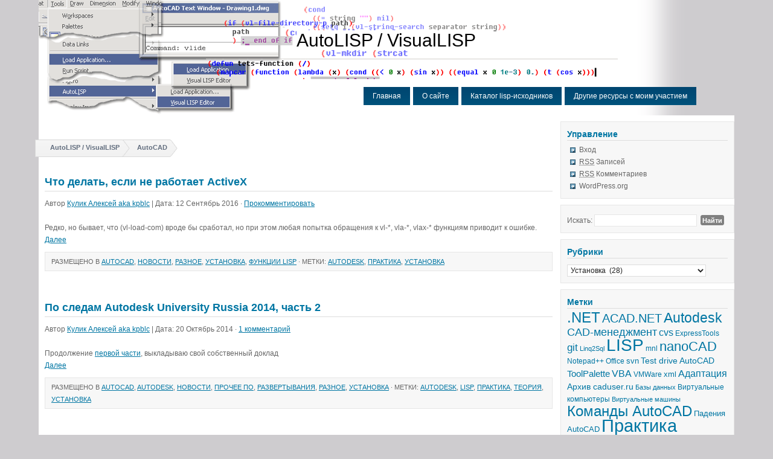

--- FILE ---
content_type: text/html; charset=UTF-8
request_url: https://autolisp.ru/category/autodesk/installation/page/2/
body_size: 10729
content:
<!DOCTYPE html PUBLIC "-//W3C//DTD XHTML 1.0 Transitional//EN" "http://www.w3.org/TR/xhtml1/DTD/xhtml1-transitional.dtd">
<html xmlns="http://www.w3.org/1999/xhtml" lang="ru-RU">
<head profile="http://gmpg.org/xfn/11">

<meta http-equiv="Content-Type" content="text/html; charset=UTF-8" />
<meta name="distribution" content="global" />
<meta name="robots" content="follow, all" />
<meta name="language" content="ru" />

<title>  Установка : AutoLISP / VisualLISP</title>
<link rel="Shortcut Icon" href="https://autolisp.ru/wp-content/themes/kpblc/images/favicon.ico" type="image/x-icon" />

<link rel="stylesheet" href="https://autolisp.ru/wp-content/themes/kpblc/style.css" type="text/css" media="screen" />
<link rel="alternate" type="application/rss+xml" title="AutoLISP / VisualLISP RSS Feed" href="https://autolisp.ru/feed/" />
<link rel="alternate" type="application/atom+xml" title="AutoLISP / VisualLISP Atom Feed" href="https://autolisp.ru/feed/atom/" />
<link rel="pingback" href="https://autolisp.ru/xmlrpc.php" />

<link rel="alternate" type="application/rss+xml" title="AutoLISP / VisualLISP &raquo; Установка Category Feed" href="https://autolisp.ru/category/autodesk/installation/feed/" />
<link rel='stylesheet' id='crayon-css'  href='https://autolisp.ru/wp-content/plugins/crayon-syntax-highlighter/css/min/crayon.min.css?ver=_2.7.2_beta' type='text/css' media='all' />
<link rel='stylesheet' id='document-gallery-css'  href='https://autolisp.ru/wp-content/plugins/document-gallery/assets/css/style.css?ver=3.3.1' type='text/css' media='all' />
<link rel='stylesheet' id='wp-pagenavi-css'  href='https://autolisp.ru/wp-content/plugins/wp-pagenavi/pagenavi-css.css?ver=2.70' type='text/css' media='all' />
<link rel='stylesheet' id='wp-syntax-css-css'  href='https://autolisp.ru/wp-content/plugins/wp-syntax/css/wp-syntax.css?ver=1.1' type='text/css' media='all' />
<link rel='stylesheet' id='jetpack_css-css'  href='https://autolisp.ru/wp-content/plugins/jetpack/css/jetpack.css?ver=3.4.6' type='text/css' media='all' />
<link rel='stylesheet' id='codecolorer-css'  href='https://autolisp.ru/wp-content/plugins/codecolorer/codecolorer.css?ver=0.9.16' type='text/css' media='screen' />
<style type="text/css">div.document-icon a{
  font-size: 12px;
  line-height: 16px;
}

div.document-icon img{
  max-width: 16px !important;
  max-height: 16px !important;
}

div.descriptions.document-icon img {
  max-width: 16px !important; /* 89px */
  max-height: 16px !important; /* 89px */
}

div.descriptions.document-icon-wrapper {
    border: solid;
    border-color: #000000;
    border-right: thin; /* none */
    border-left: thin; /* none */
    border-style: solid;
    border-width: thin;
}</style>
<script type='text/javascript' src='https://autolisp.ru/wp-includes/js/jquery/jquery.js?ver=1.11.1'></script>
<script type='text/javascript' src='https://autolisp.ru/wp-includes/js/jquery/jquery-migrate.min.js?ver=1.2.1'></script>
<script type='text/javascript'>
/* <![CDATA[ */
var CrayonSyntaxSettings = {"version":"_2.7.2_beta","is_admin":"0","ajaxurl":"https:\/\/autolisp.ru\/wp-admin\/admin-ajax.php","prefix":"crayon-","setting":"crayon-setting","selected":"crayon-setting-selected","changed":"crayon-setting-changed","special":"crayon-setting-special","orig_value":"data-orig-value","debug":""};
var CrayonSyntaxStrings = {"copy":"\u041d\u0430\u0436\u043c\u0438\u0442\u0435 %s \u0434\u043b\u044f \u043a\u043e\u043f\u0438\u0440\u043e\u0432\u0430\u043d\u0438\u044f, %s \u0434\u043b\u044f \u0432\u0441\u0442\u0430\u0432\u043a\u0438","minimize":"Click To Expand Code"};
/* ]]> */
</script>
<script type='text/javascript' src='https://autolisp.ru/wp-content/plugins/crayon-syntax-highlighter/js/min/crayon.min.js?ver=_2.7.2_beta'></script>
<link rel="EditURI" type="application/rsd+xml" title="RSD" href="https://autolisp.ru/xmlrpc.php?rsd" />
<link rel="wlwmanifest" type="application/wlwmanifest+xml" href="https://autolisp.ru/wp-includes/wlwmanifest.xml" /> 
<meta name="generator" content="WordPress 4.0" />

<style id="custom-css-css">win{background-color:#cecccf;font-variant:small-caps;font-size:large;font-family:monospace}button{background-color:#cecccf;font-variant:small-caps;font-size:large;font-family:monospace}path{font-family:monospace}offtop{color:#cecccf}</style>
	<link type="text/css" rel="stylesheet" href="https://autolisp.ru/wp-content/plugins/syntaxhighlighter-plus/syntaxhighlighter/styles/shCore.css"></link>
	<link type="text/css" rel="stylesheet" href="https://autolisp.ru/wp-content/plugins/syntaxhighlighter-plus/syntaxhighlighter/styles/shThemeDefault.css"></link>

<script type="text/javascript"><!--//--><![CDATA[//><!--
sfHover = function() {
	if (!document.getElementsByTagName) return false;
	var sfEls = document.getElementById("nav").getElementsByTagName("li");
	for (var i=0; i<sfEls.length; i++) {
		sfEls[i].onmouseover=function() {
			this.className+=" sfhover";
		}
		sfEls[i].onmouseout=function() {
			this.className=this.className.replace(new RegExp(" sfhover\\b"), "");
		}
	}
}
if (window.attachEvent) window.attachEvent("onload", sfHover);
//--><!]]></script>

<script type="text/javascript">
function selectCode ( a )
{
	// Get ID of code block
	var e = a.parentNode.getElementsByTagName('div')[1];

	// Not IE
	if (window.getSelection)
	{
		var s = window.getSelection( );
		// Safari
		//if (s.setBaseAndExtent)
		//{
		//	s.setBaseAndExtent(e, 0, e, e.innerText.length - 1);
		//}
		// Firefox and Opera
		//else
		//{
			var r = document.createRange( );
			r.selectNodeContents(e);
			s.removeAllRanges( );
			s.addRange(r);
		//}
	}
	// Some older browsers
	else if (document.getSelection)
	{
		var s = document.getSelection( );
		var r = document.createRange( );
		r.selectNodeContents(e);
		s.removeAllRanges( );
		s.addRange(r);
	}
	// IE
	else if (document.selection)
	{
		var r = document.body.createTextRange( );
		r.moveToElementText(e);
		r.select( );
	}
}</script>

</head>

<body>
<div align="center" id="shapka">
<div id="header">
<h1><a href="https://autolisp.ru/">AutoLISP / VisualLISP</a></h1>
  <div class="headerleft">
     <!--   <h1><a href="https://autolisp.ru/">AutoLISP / VisualLISP</a></h1>
      <p>LISP для AutoCAD</p>-->
    </div> 
		
	<div class="headerright">
    
	<ul id="nav">
		            <li><a href="https://autolisp.ru">Главная</a></li>
            
        <li class="page_item page-item-2"><a href="https://autolisp.ru/about/">О сайте</a></li>
<li class="page_item page-item-608"><a href="https://autolisp.ru/lisp_source_catalogue/">Каталог lisp-исходников</a></li>
<li class="page_item page-item-3146"><a href="https://autolisp.ru/other-resources/">Другие ресурсы с моим участием</a></li>
	</ul>
    
	</div>

</div>
</div>
<div style="clear:both;"></div>

<div id="wrap">
<div id="content">

	<div id="contentleft">

<!-- kpblc : Start user-defined BreadCrumb -->
<div id="breadcrumb"> <ul class="crumbs"><li class="first"><a href="https://autolisp.ru" style="z-index:9;"><span></span>AutoLISP / VisualLISP </a></li><li><a href="https://autolisp.ru/category/autodesk/autocad/" style="z-index:8;" target="_blank">
		AutoCAD</a></li></ul></div><div class="clear"><br /><br /></div><!-- kpblc : End user-defined BreadCrumb -->

		<div class="postarea">
	
			
			<div class="post-3177 post type-post status-publish format-standard hentry category-autocad category-news category-raznoe category-installation category-lisp-func tag-autodesk tag-11 tag-installation">
            <h1><a href="https://autolisp.ru/2016/09/12/activex-not-work/" rel="bookmark">Что делать, если не работает ActiveX</a></h1>
            
                <div class="postauthor">
            
            		<p>Автор <a href="https://autolisp.ru/author/admin/" title="Написал Кулик Алексей aka kpblc" rel="author">Кулик Алексей aka kpblc</a> | Дата:  12 Сентябрь 2016 &middot; <a href="https://autolisp.ru/2016/09/12/activex-not-work/#comments">Прокомментировать</a>&nbsp;</p>
                    
                </div>
            
            <p>Редко, но бывает, что (vl-load-com) вроде бы сработал, но при этом любая попытка обращения к vl-*, vla-*, vlax-* функциям приводит к ошибке.<br />
 <a href="https://autolisp.ru/2016/09/12/activex-not-work/#more-3177" class="more-link">Далее</a></p>
<div style="clear:both;"></div>
            
			<div class="postmeta">
				<p>Размещено в <a href="https://autolisp.ru/category/autodesk/autocad/" rel="category tag">AutoCAD</a>, <a href="https://autolisp.ru/category/news/" rel="category tag">Новости</a>, <a href="https://autolisp.ru/category/raznoe/" rel="category tag">Разное</a>, <a href="https://autolisp.ru/category/autodesk/installation/" rel="category tag">Установка</a>, <a href="https://autolisp.ru/category/autodesk/autocad/lisp-func/" rel="category tag">Функции LISP</a> &middot; Метки: <a href="https://autolisp.ru/tag/autodesk/" rel="tag">Autodesk</a>, <a href="https://autolisp.ru/tag/%d0%bf%d1%80%d0%b0%d0%ba%d1%82%d0%b8%d0%ba%d0%b0/" rel="tag">Практика</a>, <a href="https://autolisp.ru/tag/installation/" rel="tag">Установка</a></p>
			</div>
            		
            </div>
            
			
			<div class="post-2471 post type-post status-publish format-standard hentry category-autocad category-autodesk category-news category-another-soft category-deployments category-raznoe category-installation tag-autodesk tag-lisp tag-11 tag-theory tag-installation">
            <h1><a href="https://autolisp.ru/2014/10/20/po-sledam-autodesk-university-russia-2014-chast-2/" rel="bookmark">По следам Autodesk University Russia 2014, часть 2</a></h1>
            
                <div class="postauthor">
            
            		<p>Автор <a href="https://autolisp.ru/author/admin/" title="Написал Кулик Алексей aka kpblc" rel="author">Кулик Алексей aka kpblc</a> | Дата:  20 Октябрь 2014 &middot; <a href="https://autolisp.ru/2014/10/20/po-sledam-autodesk-university-russia-2014-chast-2/#comments">1 комментарий</a>&nbsp;</p>
                    
                </div>
            
            <p>Продолжение <a href="http://autolisp.ru/2014/10/13/aur2014_part1/" target="_blank">первой части</a>, выкладываю свой собственный доклад<br />
 <a href="https://autolisp.ru/2014/10/20/po-sledam-autodesk-university-russia-2014-chast-2/#more-2471" class="more-link">Далее</a></p>
<div style="clear:both;"></div>
            
			<div class="postmeta">
				<p>Размещено в <a href="https://autolisp.ru/category/autodesk/autocad/" rel="category tag">AutoCAD</a>, <a href="https://autolisp.ru/category/autodesk/" rel="category tag">Autodesk</a>, <a href="https://autolisp.ru/category/news/" rel="category tag">Новости</a>, <a href="https://autolisp.ru/category/another-soft/" rel="category tag">Прочее ПО</a>, <a href="https://autolisp.ru/category/autodesk/deployments/" rel="category tag">Развертывания</a>, <a href="https://autolisp.ru/category/raznoe/" rel="category tag">Разное</a>, <a href="https://autolisp.ru/category/autodesk/installation/" rel="category tag">Установка</a> &middot; Метки: <a href="https://autolisp.ru/tag/autodesk/" rel="tag">Autodesk</a>, <a href="https://autolisp.ru/tag/lisp/" rel="tag">LISP</a>, <a href="https://autolisp.ru/tag/%d0%bf%d1%80%d0%b0%d0%ba%d1%82%d0%b8%d0%ba%d0%b0/" rel="tag">Практика</a>, <a href="https://autolisp.ru/tag/theory/" rel="tag">Теория</a>, <a href="https://autolisp.ru/tag/installation/" rel="tag">Установка</a></p>
			</div>
            		
            </div>
            
			
			<div class="post-2344 post type-post status-publish format-standard hentry category-autocad category-news category-raznoe category-installation tag-autodesk tag-adaptaciya tag-11 tag-installation">
            <h1><a href="https://autolisp.ru/2014/07/03/acad-settings-import/" rel="bookmark">Импорт старых настроек AutoCAD в новые версии</a></h1>
            
                <div class="postauthor">
            
            		<p>Автор <a href="https://autolisp.ru/author/admin/" title="Написал Кулик Алексей aka kpblc" rel="author">Кулик Алексей aka kpblc</a> | Дата:  3 Июль 2014 &middot; <a href="https://autolisp.ru/2014/07/03/acad-settings-import/#comments">2 коммент.</a>&nbsp;</p>
                    
                </div>
            
            <p>При установке каждой новой версии AutoCAD есть возможность выбрать "импортировать настройки предыдущих версий". Стоит ли ее устанавливать, стоит ли ее использовать - про это и хотелось бы поговорить.<br />
 <a href="https://autolisp.ru/2014/07/03/acad-settings-import/#more-2344" class="more-link">Далее</a></p>
<div style="clear:both;"></div>
            
			<div class="postmeta">
				<p>Размещено в <a href="https://autolisp.ru/category/autodesk/autocad/" rel="category tag">AutoCAD</a>, <a href="https://autolisp.ru/category/news/" rel="category tag">Новости</a>, <a href="https://autolisp.ru/category/raznoe/" rel="category tag">Разное</a>, <a href="https://autolisp.ru/category/autodesk/installation/" rel="category tag">Установка</a> &middot; Метки: <a href="https://autolisp.ru/tag/autodesk/" rel="tag">Autodesk</a>, <a href="https://autolisp.ru/tag/adaptaciya/" rel="tag">Адаптация</a>, <a href="https://autolisp.ru/tag/%d0%bf%d1%80%d0%b0%d0%ba%d1%82%d0%b8%d0%ba%d0%b0/" rel="tag">Практика</a>, <a href="https://autolisp.ru/tag/installation/" rel="tag">Установка</a></p>
			</div>
            		
            </div>
            
			
			<div class="post-2312 post type-post status-publish format-standard hentry category-autocad category-lisp-code category-news category-installation category-lisp-func tag-autodesk tag-lisp tag-13 tag--autocad tag-11 tag-installation">
            <h1><a href="https://autolisp.ru/2014/07/01/no-online-cad2015/" rel="bookmark">Отключение online-доступа для AutoCAD 2015</a></h1>
            
                <div class="postauthor">
            
            		<p>Автор <a href="https://autolisp.ru/author/admin/" title="Написал Кулик Алексей aka kpblc" rel="author">Кулик Алексей aka kpblc</a> | Дата:  1 Июль 2014 &middot; <a href="https://autolisp.ru/2014/07/01/no-online-cad2015/#comments">2 коммент.</a>&nbsp;</p>
                    
                </div>
            
            <p>В AutoCAD 2015 в настройках профиля появилась новая вкладка - "Online". Предположительно, в этой вкладке указывается, надо ли AutoCAD'у синхронизироваться с облаком, и, если надо, то что именно синхронизировать.</p>
<p>Учитывая реалии, в которых лично мне приходится жить, подобное "богатство" не потребуется. Мало того, оно вообще вредно и его надо бы отключить.<br />
 <a href="https://autolisp.ru/2014/07/01/no-online-cad2015/#more-2312" class="more-link">Далее</a></p>
<div style="clear:both;"></div>
            
			<div class="postmeta">
				<p>Размещено в <a href="https://autolisp.ru/category/autodesk/autocad/" rel="category tag">AutoCAD</a>, <a href="https://autolisp.ru/category/autodesk/autocad/lisp-code/" rel="category tag">Код LISP</a>, <a href="https://autolisp.ru/category/news/" rel="category tag">Новости</a>, <a href="https://autolisp.ru/category/autodesk/installation/" rel="category tag">Установка</a>, <a href="https://autolisp.ru/category/autodesk/autocad/lisp-func/" rel="category tag">Функции LISP</a> &middot; Метки: <a href="https://autolisp.ru/tag/autodesk/" rel="tag">Autodesk</a>, <a href="https://autolisp.ru/tag/lisp/" rel="tag">LISP</a>, <a href="https://autolisp.ru/tag/%d0%b7%d0%b0%d0%b3%d1%80%d1%83%d0%b7%d0%ba%d0%b0/" rel="tag">загрузка</a>, <a href="https://autolisp.ru/tag/%d0%ba%d0%be%d0%bc%d0%b0%d0%bd%d0%b4%d1%8b-autocad/" rel="tag">Команды AutoCAD</a>, <a href="https://autolisp.ru/tag/%d0%bf%d1%80%d0%b0%d0%ba%d1%82%d0%b8%d0%ba%d0%b0/" rel="tag">Практика</a>, <a href="https://autolisp.ru/tag/installation/" rel="tag">Установка</a></p>
			</div>
            		
            </div>
            
			
			<div class="post-1923 post type-post status-publish format-standard hentry category-autocad category-deployments category-raznoe category-installation tag-autodesk tag-11 tag-theory tag-installation">
            <h1><a href="https://autolisp.ru/2014/04/06/autodesk-application-manager-2015/" rel="bookmark">Autodesk Application Manager 2015</a></h1>
            
                <div class="postauthor">
            
            		<p>Автор <a href="https://autolisp.ru/author/admin/" title="Написал Кулик Алексей aka kpblc" rel="author">Кулик Алексей aka kpblc</a> | Дата:  6 Апрель 2014 &middot; <a href="https://autolisp.ru/2014/04/06/autodesk-application-manager-2015/#comments">8 коммент.</a>&nbsp;</p>
                    
                </div>
            
            <p>В комплекте поставки AutoCAD 2015 идет приложение Autodesk Application Manager.<br />
Заявлено, что:<br />
 <a href="https://autolisp.ru/2014/04/06/autodesk-application-manager-2015/#more-1923" class="more-link">Далее</a></p>
<div style="clear:both;"></div>
            
			<div class="postmeta">
				<p>Размещено в <a href="https://autolisp.ru/category/autodesk/autocad/" rel="category tag">AutoCAD</a>, <a href="https://autolisp.ru/category/autodesk/deployments/" rel="category tag">Развертывания</a>, <a href="https://autolisp.ru/category/raznoe/" rel="category tag">Разное</a>, <a href="https://autolisp.ru/category/autodesk/installation/" rel="category tag">Установка</a> &middot; Метки: <a href="https://autolisp.ru/tag/autodesk/" rel="tag">Autodesk</a>, <a href="https://autolisp.ru/tag/%d0%bf%d1%80%d0%b0%d0%ba%d1%82%d0%b8%d0%ba%d0%b0/" rel="tag">Практика</a>, <a href="https://autolisp.ru/tag/theory/" rel="tag">Теория</a>, <a href="https://autolisp.ru/tag/installation/" rel="tag">Установка</a></p>
			</div>
            		
            </div>
            
			
			<div class="post-1910 post type-post status-publish format-standard hentry category-autocad category-news category-installation tag-13 tag--autocad tag-11 tag-installation tag-chistka">
            <h1><a href="https://autolisp.ru/2014/03/31/to-rivilis-users/" rel="bookmark">Вниманию пользователей программ А.Ривилиса!</a></h1>
            
                <div class="postauthor">
            
            		<p>Автор <a href="https://autolisp.ru/author/admin/" title="Написал Кулик Алексей aka kpblc" rel="author">Кулик Алексей aka kpblc</a> | Дата:  31 Март 2014 &middot; <a href="https://autolisp.ru/2014/03/31/to-rivilis-users/#comments">14 коммент.</a>&nbsp;</p>
                    
                </div>
            
            <p>Вышел AutoCAD 2015, и Александр Наумович обновил часть своих программ, теперь они работают под AutoCAD 2015.</p>
<p>Перечень обновленных arx-модулей приведен ниже<br />
 <a href="https://autolisp.ru/2014/03/31/to-rivilis-users/#more-1910" class="more-link">Далее</a></p>
<div style="clear:both;"></div>
            
			<div class="postmeta">
				<p>Размещено в <a href="https://autolisp.ru/category/autodesk/autocad/" rel="category tag">AutoCAD</a>, <a href="https://autolisp.ru/category/news/" rel="category tag">Новости</a>, <a href="https://autolisp.ru/category/autodesk/installation/" rel="category tag">Установка</a> &middot; Метки: <a href="https://autolisp.ru/tag/%d0%b7%d0%b0%d0%b3%d1%80%d1%83%d0%b7%d0%ba%d0%b0/" rel="tag">загрузка</a>, <a href="https://autolisp.ru/tag/%d0%ba%d0%be%d0%bc%d0%b0%d0%bd%d0%b4%d1%8b-autocad/" rel="tag">Команды AutoCAD</a>, <a href="https://autolisp.ru/tag/%d0%bf%d1%80%d0%b0%d0%ba%d1%82%d0%b8%d0%ba%d0%b0/" rel="tag">Практика</a>, <a href="https://autolisp.ru/tag/installation/" rel="tag">Установка</a>, <a href="https://autolisp.ru/tag/chistka/" rel="tag">Чистка</a></p>
			</div>
            		
            </div>
            
			
			<div class="post-1665 post type-post status-publish format-standard hentry category-autocad category-lisp-code category-news category-deployments category-installation tag-lisp tag-13 tag--autocad tag-11">
            <h1><a href="https://autolisp.ru/2014/02/20/change-mainmenu-file/" rel="bookmark">Смена файла основного меню</a></h1>
            
                <div class="postauthor">
            
            		<p>Автор <a href="https://autolisp.ru/author/admin/" title="Написал Кулик Алексей aka kpblc" rel="author">Кулик Алексей aka kpblc</a> | Дата:  20 Февраль 2014 &middot; <a href="https://autolisp.ru/2014/02/20/change-mainmenu-file/#comments">Прокомментировать</a>&nbsp;</p>
                    
                </div>
            
            <p>Столкнулся я тут с проблемой замены основного файла меню в AutoCAD. Дело в том, что профилей AutoCAD у меня безумное количество, в каждый грузятся свои частичные меню. Учитывая ситуацию, описанную в статье <a href="http://autolisp.ru/2013/11/19/partial-menu-loading/" target="_blank">Продолжаю войну с меню…</a>, хочется избежать кавардака.<br />
 <a href="https://autolisp.ru/2014/02/20/change-mainmenu-file/#more-1665" class="more-link">Далее</a></p>
<div style="clear:both;"></div>
            
			<div class="postmeta">
				<p>Размещено в <a href="https://autolisp.ru/category/autodesk/autocad/" rel="category tag">AutoCAD</a>, <a href="https://autolisp.ru/category/autodesk/autocad/lisp-code/" rel="category tag">Код LISP</a>, <a href="https://autolisp.ru/category/news/" rel="category tag">Новости</a>, <a href="https://autolisp.ru/category/autodesk/deployments/" rel="category tag">Развертывания</a>, <a href="https://autolisp.ru/category/autodesk/installation/" rel="category tag">Установка</a> &middot; Метки: <a href="https://autolisp.ru/tag/lisp/" rel="tag">LISP</a>, <a href="https://autolisp.ru/tag/%d0%b7%d0%b0%d0%b3%d1%80%d1%83%d0%b7%d0%ba%d0%b0/" rel="tag">загрузка</a>, <a href="https://autolisp.ru/tag/%d0%ba%d0%be%d0%bc%d0%b0%d0%bd%d0%b4%d1%8b-autocad/" rel="tag">Команды AutoCAD</a>, <a href="https://autolisp.ru/tag/%d0%bf%d1%80%d0%b0%d0%ba%d1%82%d0%b8%d0%ba%d0%b0/" rel="tag">Практика</a></p>
			</div>
            		
            </div>
            
			
			<div class="post-1646 post type-post status-publish format-standard hentry category-autocad category-news category-installation tag-13 tag--autocad tag-11">
            <h1><a href="https://autolisp.ru/2014/02/12/seems-like-proxy-2/" rel="bookmark">В продолжение &#8220;почти прокси&#8221;</a></h1>
            
                <div class="postauthor">
            
            		<p>Автор <a href="https://autolisp.ru/author/admin/" title="Написал Кулик Алексей aka kpblc" rel="author">Кулик Алексей aka kpblc</a> | Дата:  12 Февраль 2014 &middot; <a href="https://autolisp.ru/2014/02/12/seems-like-proxy-2/#comments">5 коммент.</a>&nbsp;</p>
                    
                </div>
            
            <p>В продолжение темы <a href="http://autolisp.ru/2012/12/15/seems-like-proxy/" target="_blank">"Почти прокси-объекты в AutoCAD"</a> решил написать и этот пост. Предупреждаю сразу: все, что ниже, касается только AutoCAD, вертикальные решения не затрагиваю.</p>
<p>Широко известные (и достаточно часто используемые) ExpressTools могут создавать собственные типы объектов в AutoCAD. Попробую собрать здесь список соответствия arx-файлов и обрабатываемых ими объектов.<br />
 <a href="https://autolisp.ru/2014/02/12/seems-like-proxy-2/#more-1646" class="more-link">Далее</a></p>
<div style="clear:both;"></div>
            
			<div class="postmeta">
				<p>Размещено в <a href="https://autolisp.ru/category/autodesk/autocad/" rel="category tag">AutoCAD</a>, <a href="https://autolisp.ru/category/news/" rel="category tag">Новости</a>, <a href="https://autolisp.ru/category/autodesk/installation/" rel="category tag">Установка</a> &middot; Метки: <a href="https://autolisp.ru/tag/%d0%b7%d0%b0%d0%b3%d1%80%d1%83%d0%b7%d0%ba%d0%b0/" rel="tag">загрузка</a>, <a href="https://autolisp.ru/tag/%d0%ba%d0%be%d0%bc%d0%b0%d0%bd%d0%b4%d1%8b-autocad/" rel="tag">Команды AutoCAD</a>, <a href="https://autolisp.ru/tag/%d0%bf%d1%80%d0%b0%d0%ba%d1%82%d0%b8%d0%ba%d0%b0/" rel="tag">Практика</a></p>
			</div>
            		
            </div>
            
			
			<div class="post-1631 post type-post status-publish format-standard hentry category-autocad category-lisp-code category-deployments category-installation category-lisp-func tag-autodesk tag-lisp tag-13 tag-11 tag-theory tag-installation">
            <h1><a href="https://autolisp.ru/2014/01/30/expresstools-after-install/" rel="bookmark">Доустановка ExpressTools</a></h1>
            
                <div class="postauthor">
            
            		<p>Автор <a href="https://autolisp.ru/author/admin/" title="Написал Кулик Алексей aka kpblc" rel="author">Кулик Алексей aka kpblc</a> | Дата:  30 Январь 2014 &middot; <a href="https://autolisp.ru/2014/01/30/expresstools-after-install/#comments">Прокомментировать</a>&nbsp;</p>
                    
                </div>
            
            <p>Что-то в последнее время несколько раз мелькали вопросы "как доустановить Express Tools в AutoCAD?" Не спорю, решение "запустить установку" или "загрузить вручную" прямо так и просится. А если пользователей больше чем 3?<br />
 <a href="https://autolisp.ru/2014/01/30/expresstools-after-install/#more-1631" class="more-link">Далее</a></p>
<div style="clear:both;"></div>
            
			<div class="postmeta">
				<p>Размещено в <a href="https://autolisp.ru/category/autodesk/autocad/" rel="category tag">AutoCAD</a>, <a href="https://autolisp.ru/category/autodesk/autocad/lisp-code/" rel="category tag">Код LISP</a>, <a href="https://autolisp.ru/category/autodesk/deployments/" rel="category tag">Развертывания</a>, <a href="https://autolisp.ru/category/autodesk/installation/" rel="category tag">Установка</a>, <a href="https://autolisp.ru/category/autodesk/autocad/lisp-func/" rel="category tag">Функции LISP</a> &middot; Метки: <a href="https://autolisp.ru/tag/autodesk/" rel="tag">Autodesk</a>, <a href="https://autolisp.ru/tag/lisp/" rel="tag">LISP</a>, <a href="https://autolisp.ru/tag/%d0%b7%d0%b0%d0%b3%d1%80%d1%83%d0%b7%d0%ba%d0%b0/" rel="tag">загрузка</a>, <a href="https://autolisp.ru/tag/%d0%bf%d1%80%d0%b0%d0%ba%d1%82%d0%b8%d0%ba%d0%b0/" rel="tag">Практика</a>, <a href="https://autolisp.ru/tag/theory/" rel="tag">Теория</a>, <a href="https://autolisp.ru/tag/installation/" rel="tag">Установка</a></p>
			</div>
            		
            </div>
            
			
			<div class="post-1575 post type-post status-publish format-standard hentry category-net category-ide category-installation tag-net">
            <h1><a href="https://autolisp.ru/2013/11/21/dotnet-difference-autocad/" rel="bookmark">.NET сборки для AutoCAD под разные версии</a></h1>
            
                <div class="postauthor">
            
            		<p>Автор <a href="https://autolisp.ru/author/admin/" title="Написал Кулик Алексей aka kpblc" rel="author">Кулик Алексей aka kpblc</a> | Дата:  21 Ноябрь 2013 &middot; <a href="https://autolisp.ru/2013/11/21/dotnet-difference-autocad/#comments">11 коммент.</a>&nbsp;</p>
                    
                </div>
            
            <p>Как любой человек, я ленив. Да, я лентяй. Мало того - я горжусь тем, что я лентяй. Мне действительно лень по сотне раз писать один и тот же код. Мне действительно лень потом его в сотне мест править.<br />
 <a href="https://autolisp.ru/2013/11/21/dotnet-difference-autocad/#more-1575" class="more-link">Далее</a></p>
<div style="clear:both;"></div>
            
			<div class="postmeta">
				<p>Размещено в <a href="https://autolisp.ru/category/autodesk/autocad/net/" rel="category tag">.NET</a>, <a href="https://autolisp.ru/category/another-soft/ide/" rel="category tag">Среда разработки</a>, <a href="https://autolisp.ru/category/autodesk/installation/" rel="category tag">Установка</a> &middot; Метки: <a href="https://autolisp.ru/tag/net/" rel="tag">.NET</a></p>
			</div>
            		
            </div>
            
			            <!-- <p><a href="https://autolisp.ru/category/autodesk/installation/" >&laquo; Предыдущая страница</a> &#8212; <a href="https://autolisp.ru/category/autodesk/installation/page/3/" >Следующая страница &raquo;</a></p> -->
            <div class="pagenavi">
                              <div class="wp-pagenavi">
                  <div class='wp-pagenavi' role='navigation'>
<span class='pages'>Стр.2 из 3</span><a class="previouspostslink" rel="prev" aria-label="Previous Page" href="https://autolisp.ru/category/autodesk/installation/">«</a><a class="page smaller" title="Страница 1" href="https://autolisp.ru/category/autodesk/installation/">1</a><span aria-current='page' class='current'>2</span><a class="page larger" title="Страница 3" href="https://autolisp.ru/category/autodesk/installation/page/3/">3</a><a class="nextpostslink" rel="next" aria-label="Next Page" href="https://autolisp.ru/category/autodesk/installation/page/3/">»</a>
</div>                </div>
                          </div>
        
        </div>
	
	</div>
			
	<!-- begin r_sidebar -->

<div id="sidebar">

	<ul id="sidebarwidgeted">
	<li id="meta-3" class="widget widget_meta"><h2 class="widgettitle">Управление</h2>
			<ul>
						<li><a href="https://autolisp.ru/wp-login.php">Вход</a></li>
			<li><a href="https://autolisp.ru/feed/"><abbr title="Really Simple Syndication">RSS</abbr> Записей</a></li>
			<li><a href="https://autolisp.ru/comments/feed/"><abbr title="Really Simple Syndication">RSS</abbr> Комментариев</a></li>
<li><a href="http://mywordpress.ru/" title="Работает на WordPress">WordPress.org</a></li>			</ul>
</li>
<li id="search-3" class="widget widget_search"><form role="search" method="get" id="searchform" class="searchform" action="https://autolisp.ru/">
				<div>
					<label class="screen-reader-text" for="s">Искать:</label>
					<input type="text" value="" name="s" id="s" />
					<input type="submit" id="searchsubmit" value="Найти" />
				</div>
			</form></li>
<li id="categories-3" class="widget widget_categories"><h2 class="widgettitle">Рубрики</h2>
<select name='cat' id='cat' class='postform' >
	<option value='-1'>Выберите рубрику</option>
	<option class="level-0" value="26">.NET&nbsp;&nbsp;(67)</option>
	<option class="level-0" value="18">AutoCAD&nbsp;&nbsp;(176)</option>
	<option class="level-0" value="22">Autodesk&nbsp;&nbsp;(15)</option>
	<option class="level-0" value="41">CSV&nbsp;&nbsp;(7)</option>
	<option class="level-0" value="59">ExpressTools&nbsp;&nbsp;(3)</option>
	<option class="level-0" value="42">git&nbsp;&nbsp;(10)</option>
	<option class="level-0" value="75">MVVM&nbsp;&nbsp;(3)</option>
	<option class="level-0" value="72">nanoCAD&nbsp;&nbsp;(46)</option>
	<option class="level-0" value="43">svn&nbsp;&nbsp;(1)</option>
	<option class="level-0" value="44">VBA&nbsp;&nbsp;(5)</option>
	<option class="level-0" value="21">Карьера и работа&nbsp;&nbsp;(3)</option>
	<option class="level-0" value="7">Код LISP&nbsp;&nbsp;(171)</option>
	<option class="level-0" value="1">Новости&nbsp;&nbsp;(178)</option>
	<option class="level-0" value="25">Прочее ПО&nbsp;&nbsp;(31)</option>
	<option class="level-0" value="17">Развертывания&nbsp;&nbsp;(14)</option>
	<option class="level-0" value="16">Разное&nbsp;&nbsp;(81)</option>
	<option class="level-0" value="8">Среда разработки&nbsp;&nbsp;(29)</option>
	<option class="level-0" value="14" selected="selected">Установка&nbsp;&nbsp;(28)</option>
	<option class="level-0" value="74">Установка&nbsp;&nbsp;(2)</option>
	<option class="level-0" value="6">Функции LISP&nbsp;&nbsp;(135)</option>
</select>

<script type='text/javascript'>
/* <![CDATA[ */
	var dropdown = document.getElementById("cat");
	function onCatChange() {
		if ( dropdown.options[dropdown.selectedIndex].value > 0 ) {
			location.href = "https://autolisp.ru/?cat="+dropdown.options[dropdown.selectedIndex].value;
		}
	}
	dropdown.onchange = onCatChange;
/* ]]> */
</script>

</li>
<li id="tag_cloud-3" class="widget widget_tag_cloud"><h2 class="widgettitle">Метки</h2>
<div class="tagcloud"><a href='https://autolisp.ru/tag/net/' class='tag-link-26' title='60 записей' style='font-size: 17.933333333333pt;'>.NET</a>
<a href='https://autolisp.ru/tag/acad-net/' class='tag-link-37' title='24 записи' style='font-size: 15.333333333333pt;'>ACAD.NET</a>
<a href='https://autolisp.ru/tag/autodesk/' class='tag-link-22' title='46 записей' style='font-size: 17.133333333333pt;'>Autodesk</a>
<a href='https://autolisp.ru/tag/cad-menedzhment/' class='tag-link-62' title='11 записей' style='font-size: 13.2pt;'>CAD-менеджмент</a>
<a href='https://autolisp.ru/tag/cvs/' class='tag-link-45' title='6 записей' style='font-size: 11.666666666667pt;'>cvs</a>
<a href='https://autolisp.ru/tag/expresstools/' class='tag-link-59' title='2 записи' style='font-size: 9.2pt;'>ExpressTools</a>
<a href='https://autolisp.ru/tag/git/' class='tag-link-42' title='9 записей' style='font-size: 12.666666666667pt;'>git</a>
<a href='https://autolisp.ru/tag/linq2sql/' class='tag-link-77' title='1 запись' style='font-size: 8pt;'>Linq2Sql</a>
<a href='https://autolisp.ru/tag/lisp/' class='tag-link-5' title='179 записей' style='font-size: 21.066666666667pt;'>LISP</a>
<a href='https://autolisp.ru/tag/mnl/' class='tag-link-12' title='2 записи' style='font-size: 9.2pt;'>mnl</a>
<a href='https://autolisp.ru/tag/nanocad/' class='tag-link-72' title='42 записи' style='font-size: 16.866666666667pt;'>nanoCAD</a>
<a href='https://autolisp.ru/tag/notepad/' class='tag-link-64' title='2 записи' style='font-size: 9.2pt;'>Notepad++</a>
<a href='https://autolisp.ru/tag/office/' class='tag-link-68' title='2 записи' style='font-size: 9.2pt;'>Office</a>
<a href='https://autolisp.ru/tag/svn/' class='tag-link-43' title='3 записи' style='font-size: 10pt;'>svn</a>
<a href='https://autolisp.ru/tag/test-drive-autocad/' class='tag-link-67' title='4 записи' style='font-size: 10.666666666667pt;'>Test drive AutoCAD</a>
<a href='https://autolisp.ru/tag/toolpalette/' class='tag-link-46' title='5 записей' style='font-size: 11.2pt;'>ToolPalette</a>
<a href='https://autolisp.ru/tag/vba/' class='tag-link-44' title='6 записей' style='font-size: 11.666666666667pt;'>VBA</a>
<a href='https://autolisp.ru/tag/vmware/' class='tag-link-71' title='2 записи' style='font-size: 9.2pt;'>VMWare</a>
<a href='https://autolisp.ru/tag/xml/' class='tag-link-15' title='3 записи' style='font-size: 10pt;'>xml</a>
<a href='https://autolisp.ru/tag/adaptaciya/' class='tag-link-52' title='8 записей' style='font-size: 12.333333333333pt;'>Адаптация</a>
<a href='https://autolisp.ru/tag/%d0%b0%d1%80%d1%85%d0%b8%d0%b2-caduser-ru/' class='tag-link-10' title='4 записи' style='font-size: 10.666666666667pt;'>Архив caduser.ru</a>
<a href='https://autolisp.ru/tag/bazy-dannyx/' class='tag-link-73' title='1 запись' style='font-size: 8pt;'>Базы данных</a>
<a href='https://autolisp.ru/tag/virtualnye-kompyutery/' class='tag-link-70' title='2 записи' style='font-size: 9.2pt;'>Виртуальные компьютеры</a>
<a href='https://autolisp.ru/tag/virtualnye-mashiny/' class='tag-link-69' title='1 запись' style='font-size: 8pt;'>Виртуальные машины</a>
<a href='https://autolisp.ru/tag/%d0%ba%d0%be%d0%bc%d0%b0%d0%bd%d0%b4%d1%8b-autocad/' class='tag-link-9' title='58 записей' style='font-size: 17.8pt;'>Команды AutoCAD</a>
<a href='https://autolisp.ru/tag/padeniya-autocad/' class='tag-link-61' title='3 записи' style='font-size: 10pt;'>Падения AutoCAD</a>
<a href='https://autolisp.ru/tag/%d0%bf%d1%80%d0%b0%d0%ba%d1%82%d0%b8%d0%ba%d0%b0/' class='tag-link-11' title='253 записи' style='font-size: 22pt;'>Практика</a>
<a href='https://autolisp.ru/tag/problemy-autocad/' class='tag-link-60' title='19 записей' style='font-size: 14.666666666667pt;'>Проблемы AutoCAD</a>
<a href='https://autolisp.ru/tag/problemy-nanocad/' class='tag-link-76' title='2 записи' style='font-size: 9.2pt;'>Проблемы nanoCAD</a>
<a href='https://autolisp.ru/tag/misc/' class='tag-link-3' title='82 записи' style='font-size: 18.8pt;'>Разное</a>
<a href='https://autolisp.ru/tag/regulyarnye-vyrazheniya/' class='tag-link-63' title='1 запись' style='font-size: 8pt;'>Регулярные выражения</a>
<a href='https://autolisp.ru/tag/theory/' class='tag-link-4' title='111 записей' style='font-size: 19.666666666667pt;'>Теория</a>
<a href='https://autolisp.ru/tag/test-drajv-autocad/' class='tag-link-66' title='9 записей' style='font-size: 12.666666666667pt;'>Тест-драйв AutoCAD</a>
<a href='https://autolisp.ru/tag/installation/' class='tag-link-14' title='37 записей' style='font-size: 16.533333333333pt;'>Установка</a>
<a href='https://autolisp.ru/tag/chistka/' class='tag-link-38' title='29 записей' style='font-size: 15.866666666667pt;'>Чистка</a>
<a href='https://autolisp.ru/tag/bufer-obmena/' class='tag-link-65' title='2 записи' style='font-size: 9.2pt;'>буфер обмена</a>
<a href='https://autolisp.ru/tag/%d0%b7%d0%b0%d0%b3%d1%80%d1%83%d0%b7%d0%ba%d0%b0/' class='tag-link-13' title='30 записей' style='font-size: 15.933333333333pt;'>загрузка</a></div>
</li>
<li id="linkcat-2" class="widget widget_links"><h2 class="widgettitle">Ссылки</h2>

	<ul class='xoxo blogroll'>
<li><a href="http://adn-cis.org/" title="Техническая поддержка разработчиков на русском языке" target="_blank">ADN на русском</a></li>
<li><a href="http://lee-mac.com/tutorials.html" title="Lee Mac Programming" target="_blank">Lee Mac</a></li>
<li><a href="https://doctorraz.blogspot.com/" target="_blank">Мастерская СПДС от doctorRaz</a></li>
<li><a href="http://dwg.ru/" title="Мощный ресурс с развитым форумом и огромной библиотекой информации" target="_blank">Материалы для проектирования, работы и разработки (и не только в AutoCAD)</a></li>

	</ul>
</li>

<li id="rss-4" class="widget widget_rss"><h2 class="widgettitle"><a class='rsswidget' href='http://adn-cis.org/feed-all.rss'><img style='border:0' width='14' height='14' src='https://autolisp.ru/wp-includes/images/rss.png' alt='RSS' /></a> <a class='rsswidget' href='http://adn-cis.org/articles/'>Статьи ADN-CIS.ORG</a></h2>
<ul><li><a class='rsswidget' href='https://adn-cis.org/vnedrenie-izobrazheniya-v-chertezh.html'>Внедрение изображения в чертеж</a></li><li><a class='rsswidget' href='https://adn-cis.org/ustanovka-stilya-pechati.html'>Установка стиля печати</a></li><li><a class='rsswidget' href='https://adn-cis.org/vstavka-rastrovogo-fajla-v-autocad-pri-pomoshhi-objectarx.html'>Вставка растрового файла в AutoCAD при помощи ObjectARX</a></li><li><a class='rsswidget' href='https://adn-cis.org/kak-sozdat-neskolko-vidovyix-ekranov-modeli-s-pomoshhyu-api.html'>Как создать несколько видовых экранов модели с помощью API?</a></li><li><a class='rsswidget' href='https://adn-cis.org/ustanovka-tekushhego-vizualnogo-stilya-pri-pomoshhi-objectarx.html'>Установка текущего визуального стиля при помощи ObjectARX</a></li></ul></li>
<li id="rss-9" class="widget widget_rss"><h2 class="widgettitle"><a class='rsswidget' href='http://dwg.ru/rss/rssforumt13.xml'><img style='border:0' width='14' height='14' src='https://autolisp.ru/wp-includes/images/rss.png' alt='RSS' /></a> <a class='rsswidget' href=''>dwg.ru : программирование</a></h2>
</li>
<li id="archives-3" class="widget widget_archive"><h2 class="widgettitle">Архивы</h2>
		<select name="archive-dropdown" onchange='document.location.href=this.options[this.selectedIndex].value;'>
			<option value="">Выберите месяц</option>

				<option value='https://autolisp.ru/2026/01/'> Январь 2026 &nbsp;(1)</option>
	<option value='https://autolisp.ru/2025/12/'> Декабрь 2025 &nbsp;(1)</option>
	<option value='https://autolisp.ru/2025/11/'> Ноябрь 2025 &nbsp;(2)</option>
	<option value='https://autolisp.ru/2025/09/'> Сентябрь 2025 &nbsp;(1)</option>
	<option value='https://autolisp.ru/2025/07/'> Июль 2025 &nbsp;(2)</option>
	<option value='https://autolisp.ru/2025/05/'> Май 2025 &nbsp;(1)</option>
	<option value='https://autolisp.ru/2025/04/'> Апрель 2025 &nbsp;(5)</option>
	<option value='https://autolisp.ru/2025/03/'> Март 2025 &nbsp;(4)</option>
	<option value='https://autolisp.ru/2025/02/'> Февраль 2025 &nbsp;(4)</option>
	<option value='https://autolisp.ru/2025/01/'> Январь 2025 &nbsp;(8)</option>
	<option value='https://autolisp.ru/2024/12/'> Декабрь 2024 &nbsp;(3)</option>
	<option value='https://autolisp.ru/2024/10/'> Октябрь 2024 &nbsp;(4)</option>
	<option value='https://autolisp.ru/2024/09/'> Сентябрь 2024 &nbsp;(1)</option>
	<option value='https://autolisp.ru/2024/08/'> Август 2024 &nbsp;(1)</option>
	<option value='https://autolisp.ru/2024/07/'> Июль 2024 &nbsp;(5)</option>
	<option value='https://autolisp.ru/2024/06/'> Июнь 2024 &nbsp;(2)</option>
	<option value='https://autolisp.ru/2024/05/'> Май 2024 &nbsp;(1)</option>
	<option value='https://autolisp.ru/2024/03/'> Март 2024 &nbsp;(2)</option>
	<option value='https://autolisp.ru/2024/02/'> Февраль 2024 &nbsp;(2)</option>
	<option value='https://autolisp.ru/2024/01/'> Январь 2024 &nbsp;(1)</option>
	<option value='https://autolisp.ru/2023/12/'> Декабрь 2023 &nbsp;(3)</option>
	<option value='https://autolisp.ru/2023/07/'> Июль 2023 &nbsp;(1)</option>
	<option value='https://autolisp.ru/2023/05/'> Май 2023 &nbsp;(3)</option>
	<option value='https://autolisp.ru/2023/03/'> Март 2023 &nbsp;(1)</option>
	<option value='https://autolisp.ru/2023/02/'> Февраль 2023 &nbsp;(1)</option>
	<option value='https://autolisp.ru/2023/01/'> Январь 2023 &nbsp;(1)</option>
	<option value='https://autolisp.ru/2022/11/'> Ноябрь 2022 &nbsp;(2)</option>
	<option value='https://autolisp.ru/2022/10/'> Октябрь 2022 &nbsp;(1)</option>
	<option value='https://autolisp.ru/2022/09/'> Сентябрь 2022 &nbsp;(1)</option>
	<option value='https://autolisp.ru/2022/04/'> Апрель 2022 &nbsp;(5)</option>
	<option value='https://autolisp.ru/2022/03/'> Март 2022 &nbsp;(1)</option>
	<option value='https://autolisp.ru/2022/02/'> Февраль 2022 &nbsp;(1)</option>
	<option value='https://autolisp.ru/2021/09/'> Сентябрь 2021 &nbsp;(1)</option>
	<option value='https://autolisp.ru/2021/07/'> Июль 2021 &nbsp;(2)</option>
	<option value='https://autolisp.ru/2021/05/'> Май 2021 &nbsp;(4)</option>
	<option value='https://autolisp.ru/2021/04/'> Апрель 2021 &nbsp;(1)</option>
	<option value='https://autolisp.ru/2021/03/'> Март 2021 &nbsp;(2)</option>
	<option value='https://autolisp.ru/2021/02/'> Февраль 2021 &nbsp;(1)</option>
	<option value='https://autolisp.ru/2020/12/'> Декабрь 2020 &nbsp;(1)</option>
	<option value='https://autolisp.ru/2020/11/'> Ноябрь 2020 &nbsp;(1)</option>
	<option value='https://autolisp.ru/2020/09/'> Сентябрь 2020 &nbsp;(2)</option>
	<option value='https://autolisp.ru/2020/08/'> Август 2020 &nbsp;(1)</option>
	<option value='https://autolisp.ru/2020/05/'> Май 2020 &nbsp;(1)</option>
	<option value='https://autolisp.ru/2020/04/'> Апрель 2020 &nbsp;(3)</option>
	<option value='https://autolisp.ru/2020/02/'> Февраль 2020 &nbsp;(3)</option>
	<option value='https://autolisp.ru/2019/12/'> Декабрь 2019 &nbsp;(2)</option>
	<option value='https://autolisp.ru/2019/08/'> Август 2019 &nbsp;(1)</option>
	<option value='https://autolisp.ru/2019/07/'> Июль 2019 &nbsp;(1)</option>
	<option value='https://autolisp.ru/2019/06/'> Июнь 2019 &nbsp;(2)</option>
	<option value='https://autolisp.ru/2019/05/'> Май 2019 &nbsp;(2)</option>
	<option value='https://autolisp.ru/2019/02/'> Февраль 2019 &nbsp;(1)</option>
	<option value='https://autolisp.ru/2019/01/'> Январь 2019 &nbsp;(1)</option>
	<option value='https://autolisp.ru/2018/12/'> Декабрь 2018 &nbsp;(2)</option>
	<option value='https://autolisp.ru/2018/11/'> Ноябрь 2018 &nbsp;(1)</option>
	<option value='https://autolisp.ru/2018/08/'> Август 2018 &nbsp;(2)</option>
	<option value='https://autolisp.ru/2018/07/'> Июль 2018 &nbsp;(3)</option>
	<option value='https://autolisp.ru/2018/06/'> Июнь 2018 &nbsp;(3)</option>
	<option value='https://autolisp.ru/2018/05/'> Май 2018 &nbsp;(1)</option>
	<option value='https://autolisp.ru/2018/02/'> Февраль 2018 &nbsp;(6)</option>
	<option value='https://autolisp.ru/2018/01/'> Январь 2018 &nbsp;(4)</option>
	<option value='https://autolisp.ru/2017/12/'> Декабрь 2017 &nbsp;(2)</option>
	<option value='https://autolisp.ru/2017/11/'> Ноябрь 2017 &nbsp;(2)</option>
	<option value='https://autolisp.ru/2017/10/'> Октябрь 2017 &nbsp;(1)</option>
	<option value='https://autolisp.ru/2017/08/'> Август 2017 &nbsp;(7)</option>
	<option value='https://autolisp.ru/2017/07/'> Июль 2017 &nbsp;(2)</option>
	<option value='https://autolisp.ru/2017/06/'> Июнь 2017 &nbsp;(3)</option>
	<option value='https://autolisp.ru/2017/05/'> Май 2017 &nbsp;(1)</option>
	<option value='https://autolisp.ru/2017/04/'> Апрель 2017 &nbsp;(1)</option>
	<option value='https://autolisp.ru/2017/03/'> Март 2017 &nbsp;(2)</option>
	<option value='https://autolisp.ru/2017/02/'> Февраль 2017 &nbsp;(2)</option>
	<option value='https://autolisp.ru/2016/12/'> Декабрь 2016 &nbsp;(1)</option>
	<option value='https://autolisp.ru/2016/10/'> Октябрь 2016 &nbsp;(1)</option>
	<option value='https://autolisp.ru/2016/09/'> Сентябрь 2016 &nbsp;(2)</option>
	<option value='https://autolisp.ru/2016/08/'> Август 2016 &nbsp;(1)</option>
	<option value='https://autolisp.ru/2016/06/'> Июнь 2016 &nbsp;(1)</option>
	<option value='https://autolisp.ru/2016/04/'> Апрель 2016 &nbsp;(1)</option>
	<option value='https://autolisp.ru/2016/03/'> Март 2016 &nbsp;(1)</option>
	<option value='https://autolisp.ru/2016/02/'> Февраль 2016 &nbsp;(3)</option>
	<option value='https://autolisp.ru/2016/01/'> Январь 2016 &nbsp;(2)</option>
	<option value='https://autolisp.ru/2015/12/'> Декабрь 2015 &nbsp;(1)</option>
	<option value='https://autolisp.ru/2015/11/'> Ноябрь 2015 &nbsp;(3)</option>
	<option value='https://autolisp.ru/2015/10/'> Октябрь 2015 &nbsp;(2)</option>
	<option value='https://autolisp.ru/2015/09/'> Сентябрь 2015 &nbsp;(2)</option>
	<option value='https://autolisp.ru/2015/08/'> Август 2015 &nbsp;(2)</option>
	<option value='https://autolisp.ru/2015/07/'> Июль 2015 &nbsp;(4)</option>
	<option value='https://autolisp.ru/2015/06/'> Июнь 2015 &nbsp;(1)</option>
	<option value='https://autolisp.ru/2015/04/'> Апрель 2015 &nbsp;(4)</option>
	<option value='https://autolisp.ru/2015/03/'> Март 2015 &nbsp;(2)</option>
	<option value='https://autolisp.ru/2015/02/'> Февраль 2015 &nbsp;(7)</option>
	<option value='https://autolisp.ru/2015/01/'> Январь 2015 &nbsp;(2)</option>
	<option value='https://autolisp.ru/2014/10/'> Октябрь 2014 &nbsp;(7)</option>
	<option value='https://autolisp.ru/2014/09/'> Сентябрь 2014 &nbsp;(2)</option>
	<option value='https://autolisp.ru/2014/08/'> Август 2014 &nbsp;(1)</option>
	<option value='https://autolisp.ru/2014/07/'> Июль 2014 &nbsp;(3)</option>
	<option value='https://autolisp.ru/2014/06/'> Июнь 2014 &nbsp;(5)</option>
	<option value='https://autolisp.ru/2014/05/'> Май 2014 &nbsp;(5)</option>
	<option value='https://autolisp.ru/2014/04/'> Апрель 2014 &nbsp;(5)</option>
	<option value='https://autolisp.ru/2014/03/'> Март 2014 &nbsp;(14)</option>
	<option value='https://autolisp.ru/2014/02/'> Февраль 2014 &nbsp;(9)</option>
	<option value='https://autolisp.ru/2014/01/'> Январь 2014 &nbsp;(1)</option>
	<option value='https://autolisp.ru/2013/12/'> Декабрь 2013 &nbsp;(2)</option>
	<option value='https://autolisp.ru/2013/11/'> Ноябрь 2013 &nbsp;(5)</option>
	<option value='https://autolisp.ru/2013/10/'> Октябрь 2013 &nbsp;(6)</option>
	<option value='https://autolisp.ru/2013/09/'> Сентябрь 2013 &nbsp;(8)</option>
	<option value='https://autolisp.ru/2013/07/'> Июль 2013 &nbsp;(4)</option>
	<option value='https://autolisp.ru/2013/06/'> Июнь 2013 &nbsp;(3)</option>
	<option value='https://autolisp.ru/2013/05/'> Май 2013 &nbsp;(4)</option>
	<option value='https://autolisp.ru/2013/04/'> Апрель 2013 &nbsp;(6)</option>
	<option value='https://autolisp.ru/2013/01/'> Январь 2013 &nbsp;(3)</option>
	<option value='https://autolisp.ru/2012/12/'> Декабрь 2012 &nbsp;(1)</option>
	<option value='https://autolisp.ru/2012/11/'> Ноябрь 2012 &nbsp;(3)</option>
	<option value='https://autolisp.ru/2012/10/'> Октябрь 2012 &nbsp;(3)</option>
	<option value='https://autolisp.ru/2012/09/'> Сентябрь 2012 &nbsp;(4)</option>
	<option value='https://autolisp.ru/2012/08/'> Август 2012 &nbsp;(4)</option>
	<option value='https://autolisp.ru/2012/07/'> Июль 2012 &nbsp;(3)</option>
	<option value='https://autolisp.ru/2012/06/'> Июнь 2012 &nbsp;(2)</option>
	<option value='https://autolisp.ru/2012/05/'> Май 2012 &nbsp;(1)</option>
	<option value='https://autolisp.ru/2012/04/'> Апрель 2012 &nbsp;(3)</option>
	<option value='https://autolisp.ru/2012/03/'> Март 2012 &nbsp;(2)</option>
	<option value='https://autolisp.ru/2012/02/'> Февраль 2012 &nbsp;(2)</option>
	<option value='https://autolisp.ru/2012/01/'> Январь 2012 &nbsp;(3)</option>
	<option value='https://autolisp.ru/2011/12/'> Декабрь 2011 &nbsp;(6)</option>
	<option value='https://autolisp.ru/2011/11/'> Ноябрь 2011 &nbsp;(4)</option>
	<option value='https://autolisp.ru/2011/10/'> Октябрь 2011 &nbsp;(2)</option>
	<option value='https://autolisp.ru/2011/09/'> Сентябрь 2011 &nbsp;(1)</option>
	<option value='https://autolisp.ru/2011/08/'> Август 2011 &nbsp;(1)</option>
	<option value='https://autolisp.ru/2011/07/'> Июль 2011 &nbsp;(1)</option>
	<option value='https://autolisp.ru/2011/06/'> Июнь 2011 &nbsp;(4)</option>
	<option value='https://autolisp.ru/2011/05/'> Май 2011 &nbsp;(1)</option>
	<option value='https://autolisp.ru/2011/04/'> Апрель 2011 &nbsp;(4)</option>
	<option value='https://autolisp.ru/2011/03/'> Март 2011 &nbsp;(1)</option>
	<option value='https://autolisp.ru/2011/02/'> Февраль 2011 &nbsp;(7)</option>
	<option value='https://autolisp.ru/2010/11/'> Ноябрь 2010 &nbsp;(2)</option>
	<option value='https://autolisp.ru/2010/10/'> Октябрь 2010 &nbsp;(2)</option>
	<option value='https://autolisp.ru/2010/06/'> Июнь 2010 &nbsp;(2)</option>
	<option value='https://autolisp.ru/2010/05/'> Май 2010 &nbsp;(1)</option>
	<option value='https://autolisp.ru/2010/04/'> Апрель 2010 &nbsp;(2)</option>
	<option value='https://autolisp.ru/2010/03/'> Март 2010 &nbsp;(2)</option>
	<option value='https://autolisp.ru/2010/02/'> Февраль 2010 &nbsp;(3)</option>
	<option value='https://autolisp.ru/2009/12/'> Декабрь 2009 &nbsp;(2)</option>
	<option value='https://autolisp.ru/2009/11/'> Ноябрь 2009 &nbsp;(4)</option>
	<option value='https://autolisp.ru/2009/10/'> Октябрь 2009 &nbsp;(6)</option>
	<option value='https://autolisp.ru/2009/09/'> Сентябрь 2009 &nbsp;(12)</option>
	<option value='https://autolisp.ru/2009/08/'> Август 2009 &nbsp;(2)</option>
	<option value='https://autolisp.ru/2009/07/'> Июль 2009 &nbsp;(1)</option>
	<option value='https://autolisp.ru/2009/05/'> Май 2009 &nbsp;(1)</option>
		</select>
</li>
	</ul>
			
</div>

<!-- end r_sidebar -->
</div>

<!-- The main column ends  -->

<!-- begin footer -->

<div style="clear:both;"></div>

</div>

<div id="footer">

<div style="clear:both;"></div>
    
</div>
                
<div id="copyright">

    <div class="copyright">
		<p>&copy; 2009 <a href="https://autolisp.ru/">AutoLISP / VisualLISP</a> &middot; Дизайн: <a href="http://www.studiopress.com/themes/shades" >Shades of Blue</a> от <a href="http://www.studiopress.com" >StudioPress</a> &middot; <a href="https://autolisp.ru/wp-login.php">Вход</a></p>
    </div>
    
</div>
                                    
	<div style="display:none">
	</div>
<script type='text/javascript' src='https://autolisp.ru/wp-content/plugins/wp-syntax/js/wp-syntax.js?ver=1.1'></script>
<script type='text/javascript' src='https://s0.wp.com/wp-content/js/devicepx-jetpack.js?ver=202603'></script>
<script type='text/javascript' src='https://stats.wp.com/e-202603.js' async defer></script>
<script type='text/javascript'>
	_stq = window._stq || [];
	_stq.push([ 'view', {v:'ext',j:'1:3.4.6',blog:'64267146',post:'0',tz:'3'} ]);
	_stq.push([ 'clickTrackerInit', '64267146', '0' ]);
</script>

<!-- SyntaxHighlighter Stuff -->
<script type="text/javascript" src="https://autolisp.ru/wp-content/plugins/syntaxhighlighter-plus/syntaxhighlighter/src/shCore.js"></script>
<script type="text/javascript">
	SyntaxHighlighter.all();
</script>

<br>
<div align='center'><!--LiveInternet counter--><script type="text/javascript"><!--
document.write("<a href='https://www.liveinternet.ru/click' "+
"target=_blank><img src='https://counter.yadro.ru/hit?t26.11;r"+
escape(document.referrer)+((typeof(screen)=="undefined")?"":
";s"+screen.width+"*"+screen.height+"*"+(screen.colorDepth?
screen.colorDepth:screen.pixelDepth))+";u"+escape(document.URL)+
";"+Math.random()+
"' alt='' title='LiveInternet: показано число посетителей за"+
" сегодня' "+
"border='0' width='88' height='15'><\/a>")
//--></script><!--/LiveInternet--></div>
</body>
</html>

--- FILE ---
content_type: text/css
request_url: https://autolisp.ru/wp-content/themes/kpblc/style.css
body_size: 22539
content:
/* 
	Theme Name: Shades of Blue by kpblc
	Theme URL: http://www.autolisp.ru
	Description: Shades of Blue is a 2-column theme created for WordPress. The sidebar and the footer are fully widgeted, and the navigation is coded for drop-down menus. Shades of Blue has been developed to accomodate threaded comments and sticky posts. This elegant and clean theme was developed by <a href="http://www.autolisp.ru" >kpblc</a>.
	Author: kpblc
	Author URI: http://www.autolisp.ru
	Version: 0.1
	Tags: two-columns, right-sidebar, fixed-width, blue, white, threaded-comments, sticky-post, kpblc
	
	The CSS, XHTML and design is released under GPL:
	http://www.opensource.org/licenses/gpl-license.php
	
	Changelog:
                v0.1 - 3/05/15
*/

body
{
    background: #cecccf;
    color: #666666;
    font-size: 12px;
    font-family: Arial, Tahoma, Verdana;
    margin: 0px auto 20px;
    padding: 0px;
}

#wrap
{
    background: #FFF;
    width: 90%;
    margin: 0px auto 0px;
    padding: 0px;
}

/************************************************
*	Hyperlinks									*
************************************************/

a img
{
    border: none;
}

a:focus, a:hover, a:active
{
    outline: none;
}

/************************************************
*	Header  									*
************************************************/
#shapka
{
    background: url(images/head_04.png);
    width: 90%;
    margin: 0px auto 0px;
    padding: 0px;
}

#header
{
    width: 90%;
    height: 191px; /*Высота рисунка шапки, пикселей*/
    margin: 0px auto 0px;
    padding: 0px;
    overflow: hidden;
}

#header h1
{
    color: #333333;
    font-size: 30px;
    font-family: Arial, Times New Roman, Trebuchet MS;
    font-weight: normal;
    margin: 50px 0px 0px 0px;
    padding: 0px;
    text-decoration: none;
}

#header h1 a, #header h1 a:visited
{
    color: #000000;
    background-color: white;
    margin: 0px;
    padding: 0px;
    text-decoration: none;
}

#header h1 a:hover
{
    color: #000000;
    background-color: white;
    text-decoration: none;
}

.headerleft
{
    float: left;
    margin: 0px;
    padding: 0px;
    overflow: hidden;
}

.headerleft p
{
    color: #FFFFFF;
    font-size: 12px;
    margin: 0px;
    padding: 0px;
}

.headerright
{
    float: right;
    margin: 0px;
    padding: 60px 0px 0px 0px;
}

/************************************************
*	Navigation      							*
************************************************/

#nav
{
    margin: 0px;
    padding: 0px;
}

#nav ul
{
    float: left;
    list-style: none;
    margin: 0px;
    padding: 0px;
}

#nav li
{
    float: left;
    list-style: none;
    margin: 0px;
    padding: 0px;
}

#nav li a, #nav li a:visited
{
    background: #FFFFFF url(images/navbar.png);
    color: #FFFFFF;
    display: block;
    font-family: Verdana, Arial, Tahoma;
    font-size: 12px;
    font-weight: normal;
    margin: 0px 5px 0px 0px;
    padding: 8px 15px 8px 15px;
    text-decoration: none;
}

#nav li a:hover
{
    background: #FFFFFF url(images/navhover.png);
    color: #808080;
}

#nav li li a, #nav li li a:visited
{
    background: #FFFFFF;
    width: 170px;
    color: #808080;
    float: none;
    margin: 0px 0px 0px -1px;
    padding: 7px 10px 7px 10px;
    border-bottom: 1px solid #00567F;
    border-left: 1px solid #00567F;
    border-right: 1px solid #00567F;
}

#nav li li a:hover, #nav li li a:active
{
    background: #00567F;
    color: #FFFFFF;
    padding: 7px 10px 7px 10px;
}

#nav li ul
{
    z-index: 9999;
    position: absolute;
    left: -999em;
    height: auto;
    width: 180px;
    margin: 0px;
    padding: 0px;
}

#nav li li
{
}

#nav li ul a
{
    width: 150px;
}

#nav li ul a:hover, #nav li ul a:active
{
}

#nav li ul ul
{
    margin: -29px 0 0 171px;
}

#nav li:hover ul ul, #nav li:hover ul ul ul, #nav li.sfhover ul ul, #nav li.sfhover ul ul ul
{
    left: -999em;
}

#nav li:hover ul, #nav li li:hover ul, #nav li li li:hover ul, #nav li.sfhover ul, #nav li li.sfhover ul, #nav li li li.sfhover ul
{
    left: auto;
}

#nav li:hover, #nav li.sfhover
{
    position: static;
}


#nav .current_page_item a, #nav .current_page_item a:visited
{
    background: #FFFFFF url(images/navhover.png);
    color: #808080;
}

#nav .current_page_item a:hover
{
    background: #FFFFFF url(images/navhover.png);
    color: #808080;
}

/************************************************
*	Content 					     		    * 
************************************************/

#content
{
    width: 100%;
    margin: 0px auto 0px;
    padding: 0px;
    line-height: 20px;
}

#contentleft
{
    float: left;
    width: 73%;
    margin: 0px;
    padding: 20px 0px 20px 10px;
}

#contentleft h1
{
    color: #0076A3;
    font-size: 18px;
    font-family: Arial, Tahoma, Verdana;
    font-weight: bold;
    margin: 0px 0px 10px 0px;
    padding: 0px 0px 5px 0px;
    border-bottom: 1px solid #DDDDDD;
}

#contentleft h1 a
{
    color: #0076A3;
    font-size: 18px;
    font-family: Arial, Tahoma, Verdana;
    font-weight: bold;
    margin: 0px;
    padding: 0px;
    text-decoration: none;
}

#contentleft h1 a:hover
{
    color: #808080;
    font-size: 18px;
    font-family: Arial, Tahoma, Verdana;
    font-weight: bold;
    margin: 0px;
    padding: 0px;
    text-decoration: none;
}

#contentleft h2
{
    color: #0076A3;
    font-size: 16px;
    font-family: Arial, Tahoma, Verdana;
    font-weight: bold;
    margin: 0px 0px 10px 0px;
    padding: 0px 0px 5px 0px;
    border-bottom: 1px solid #DDDDDD;
}

#contentleft h3
{
    color: #0076A3;
    font-size: 14px;
    font-family: Arial, Tahoma, Verdana;
    font-weight: bold;
    margin: 0px 0px 10px 0px;
    padding: 0px 0px 5px 0px;
    border-bottom: 1px solid #DDDDDD;
}

#contentleft h4
{
    color: #0076A3;
    font-size: 12px;
    font-family: Arial, Tahoma, Verdana;
    font-weight: bold;
    margin: 0px 0px 10px 0px;
    padding: 0px 0px 5px 0px;
    border-bottom: 1px solid #DDDDDD;
}

#contentleft h5
{
    color: #0076A3;
    font-size: 10px;
    font-family: Arial, Tahoma, Verdana;
    font-weight: bold;
    margin: 0px 0px 10px 0px;
    padding: 0px 0px 5px 0px;
    border-bottom: 1px solid #DDDDDD;
}

#contentleft h6
{
    color: #0076A3;
    font-size: 8px;
    font-family: Arial, Tahoma, Verdana;
    font-weight: bold;
    margin: 0px 0px 10px 0px;
    padding: 0px 0px 5px 0px;
    border-bottom: 1px solid #DDDDDD;
}

#contentleft img.wp-smiley
{
    float: none;
    border: none;
    padding: 0px;
    margin: 0px;
}

#contentleft img.wp-wink
{
    float: none;
    border: none;
    padding: 0px;
    margin: 0px;
}

.sticky
{
    background: #F7F7F7;
    margin: 0px;
    padding: 10px;
    border: 1px solid #E6E6E6;
}

.post
{
    margin: 0px 0px 50px 0px;
}

.postarea
{
    margin: 0px;
    padding: 0px;
}

.postarea p
{
    padding: 0px 0px 10px 0px;
    margin: 0px;
}

.postarea a, .postarea a:visited, .postcomments a, .postcomments a:visited
{
    color: #0076A3;
    text-decoration: underline;
}

.postarea a:hover, .postcomments a:hover
{
    color: #0076A3;
    text-decoration: none;
}

.postarea ol
{
    margin: 0px 0px 0px 20px;
    padding: 0px 0px 10px 0px;
}

.postarea ol li
{
    margin: 0px 0px 0px 0px;
    padding: 0px 0px 5px 0px;
}

.postarea ul
{
    list-style-type: none;
    margin: 0px 0px 0px 5px;
    padding: 0px 0px 10px 0px;
}

.postarea ul ul
{
    list-style-type: none;
    margin: 0px;
    padding: 0px 0px 0px 0px;
}

.postarea ul li
{
    background: url(images/arrow-content.gif) no-repeat top left;
    margin: 0px 0px 5px 0px;
    padding: 0px 0px 0px 15px;
}

.postarea ul ul li
{
    background: url(images/arrow-content.gif) no-repeat top left;
    margin: 0px 0px 5px 0px;
    padding: 0px 0px 0px 15px;
}

blockquote
{
    background: #F7F7F7;
    margin: 0px 25px 15px 25px;
    padding: 0px 25px 0px 10px;
    border: 1px solid #E6E6E6;
}

#content blockquote p
{
    margin: 0px;
    padding: 10px 0px 10px 0px;
}

.postauthor
{
    margin: 0px 0px 10px 0px;
    padding: 0px;
}

.postmeta
{
    background: #F7F7F7;
    font-size: 11px;
    text-transform: uppercase;
    margin: 0px;
    padding: 5px 10px 5px 10px;
    border: 1px solid #E6E6E6;
}

.postmeta p
{
    margin: 0px;
    padding: 0px;
}

.singlepostmeta
{
    background: #F7F7F7;
    font-size: 11px;
    text-transform: uppercase;
    margin: 0px 0px 50px 0px;
    padding: 5px 10px 5px 10px;
    border: 1px solid #E6E6E6;
}

.singlepostmeta p
{
    margin: 0px;
    padding: 0px;
}

code
{
    background: #F7F7F7;
    margin: 0px 25px 15px 25px;
    padding: 10px;
    display: block;
    font-family: Verdana, Tahoma, Verdana;
    border: 1px solid #E6E6E6;
}

.archive
{
    float: left;
    width: 320px;
    margin: 0px;
    padding: 0px 25px 20px 0px;
}

/************************************************
*	Images  					     		    * 
************************************************/

img.centered
{
    display: block;
    margin-left: auto;
    margin-right: auto;
    margin-bottom: 10px;
    padding: 0px;
}

img.alignnone
{
    padding: 0px;
    margin: 0px 0px 10px 0px;
    display: inline;
}

img.alignright
{
    padding: 0px;
    margin: 0px 0px 10px 10px;
    display: inline;
}

img.alignleft
{
    padding: 0px;
    margin: 0px 10px 10px 0px;
    display: inline;
}

.aligncenter
{
    display: block;
    margin-left: auto;
    margin-right: auto;
    margin-bottom: 10px;
}

.alignright
{
    float: right;
    margin: 0px 0px 10px 10px;
}

.alignleft
{
    float: left;
    margin: 0px 10px 10px 0px;
}

.wp-caption
{
    border: 1px solid #E6E6E6;
    text-align: center;
    background-color: #F7F7F7;
    padding: 4px 0px 5px 0px;
    -moz-border-radius: 3px;
    -khtml-border-radius: 3px;
    -webkit-border-radius: 3px;
    border-radius: 3px;
}

.wp-caption img
{
    margin: 0px 0px 5px 0px;
    padding: 0px;
    border: 0px;
}

.wp-caption p.wp-caption-text
{
    margin: 0px;
    padding: 0px 0px 0px 0px;
    font-size: 11px;
    font-weight: normal;
    line-height: 12px;
}

/************************************************
*	Sidebar 	        			     	    * 
************************************************/

#sidebar
{
    float: right;
    width: 25%;
    margin: 0px;
    padding: 10px 0px 0px 0px;
    line-height: 20px;
}

#sidebar a, #sidebar a:visited
{
    color: #0076A3;
    text-decoration: none;
}

#sidebar a:hover
{
    color: #0076A3;
    text-decoration: underline;
}

#sidebar h2
{
    color: #0076A3;
    font-size: 14px;
    font-family: Arial, Tahoma, Verdana;
    font-weight: bold;
    margin: 0px 0px 5px 0px;
    padding: 0px;
    border-bottom: 1px solid #DDDDDD;
}

#sidebar p
{
    margin: 0px;
    padding: 0px;
    line-height: 20px;
}

#sidebar .widget
{
    background: #F7F7F7;
    margin: 0px 0px 10px 0px;
    padding: 10px;
    border: 1px solid #E6E6E6;
}

#sidebar ul
{
    list-style-type: none;
    margin: 0px;
    padding: 0px;
}

#sidebar ul li
{
    list-style-type: none;
    margin: 0px 0px 5px 0px;
    padding: 0px;
}

#sidebar ul ul li a, #sidebar ul ul li a:visited
{
    color: #666666;
    text-decoration: none;
}

#sidebar ul ul li a:hover
{
    color: #0076A3;
    text-decoration: underline;
}

#sidebar ul ul
{
    list-style-type: none;
    margin: 0px 0px 0px 5px;
    padding: 0px;
}

#sidebar ul ul ul
{
    list-style-type: none;
    margin: 0px 0px 0px 0px;
    padding: 0px;
}

#sidebar ul li li
{
    background: url(images/arrow.gif) no-repeat top left;
    padding: 0px 0px 0px 15px;
    margin: 0px 0px 0px 0px;
}

#sidebar ul li ul li
{
    background: url(images/arrow.gif) no-repeat top left;
    padding: 0px 0px 0px 15px;
    margin: 0px 0px 0px 0px;
}

#sidebar .textwidget
{
    margin: 0px;
    padding: 0px;
}

#cat
{
    background: #FFFFFF;
    font-family: Arial, Tahoma, Verdana;
    font-size: 12px;
    width: 230px;
    color: #222222;
    margin: 5px 0px 0px 0px;
    padding: 1px;
    display: inline;
    border: 1px solid #DDDDDD;
}

.widget_tag_cloud
{
    margin: 0px;
    padding: 0px 0px 0px 10px;
}

/************************************************
*	Footer  									*
************************************************/

#footer
{
    background: #808080;
    width: 90%;
    color: #CCCCCC;
    margin: 0px auto 0px;
    padding: 0px 0px 10px 0px;
}

#footer p
{
    color: #CCCCCC;
    font-weight: normal;
    margin: 0px;
    padding: 0px 0px 5px 0px;
}

#footer a
{
    color: #CCCCCC;
    text-decoration: none;
}

#footer a:hover
{
    color: #65ADC3;
    text-decoration: underline;
}

#footer ul
{
    list-style-type: none;
    margin: 0px;
    padding: 0px;
}

#footer ul li
{
    background: none;
    list-style-type: none;
    margin: 0px;
    padding: 0px;
}

#footer ul ul
{
    list-style-type: none;
    margin: 0px;
    padding: 0px;
}

#footer ul li ul li
{
    background: url(images/footerlist.gif) no-repeat top left;
    margin: 0px 0px 5px 0px;
    padding: 0px 0px 0px 10px;
}

#footer h2
{
    color: #65ADC3;
    font-family: Verdana, Tahoma, Verdana;
    font-size: 11px;
    font-weight: normal;
    text-transform: uppercase;
    letter-spacing: 2px;
    margin: 0px 0px 10px 0px;
    padding: 0px 0px 0px 0px;
}

#footer .widget
{
    margin: 0px;
    padding: 0px;
}

#footer .textwidget
{
    margin: 0px;
    padding: 0px 0px 5px 0px;
}

.footer1
{
    width: 215px;
    float: left;
    margin: 0px;
    padding: 15px 20px 0px 20px;
}

.footer2
{
    width: 215px;
    float: left;
    margin: 0px;
    padding: 15px 20px 0px 0px;
}

.footer3
{
    width: 215px;
    float: left;
    margin: 0px;
    padding: 15px 20px 0px 0px;
}

.footer4
{
    width: 215px;
    float: right;
    margin: 0px;
    padding: 15px 20px 0px 0px;
}

/************************************************
*	Copyright  									*
************************************************/

#copyright
{
    width: 90%;
    background: #808080;
    margin: 0px auto 0px;
    padding: 0px 0px 15px 0px;
    font-family: Verdana, Tahoma, Verdana;
    font-size: 11px;
    text-transform: uppercase;
    text-align: center;
    letter-spacing: 2px;
    -moz-border-radius-bottomleft: 5px;
    -moz-border-radius-bottomright: 5px;
    -khtml-border-radius: 5px;
    -webkit-border-top-left-radius: 0px;
    -webkit-border-top-right-radius: 0px;
    -webkit-border-bottom-left-radius: 5px;
    -webkit-border-bottom-right-radius: 5px;
}

.copyright
{
    width: 920px;
    margin: 0px auto 0px;
    padding: 15px 0px 0px 0px;
    border-top: 1px solid #65ADC3;
}

#copyright p
{
    color: #65ADC3;
    margin: 0px;
    padding: 0px;
}

#copyright a
{
    color: #65ADC3;
    text-decoration: none;
}

#copyright a:hover
{
    color: #65ADC3;
    text-decoration: underline;
}

/************************************************
*	Search Form									*
************************************************/

.postform
{
    background: #F5F5F5;
    width: 240px;
    color: #222222;
    font-size: 12px;
    font-family: Arial, Tahoma, Verdana;
    margin: 5px 0px 0px 0px;
    padding: 1px;
    display: inline;
    border: 1px solid #DDDDDD;
}

#subscribe
{
    margin: 0px;
    padding: 10px 0px 5px 0px;
    overflow: hidden;
}

#subbox
{
    background: #F5F5F5 !important;
    width: 185px;
    color: #222222;
    font-size: 11px;
    font-family: Arial, Tahoma, Verdana;
    font-weight: normal;
    margin: 0px;
    padding: 5px 0px 5px 5px;
    -moz-border-radius: 5px;
    -khtml-border-radius: 5px;
    -webkit-border-radius: 5px;
    display: inline;
    border: 1px solid #DDDDDD;
}

#subbutton
{
    background: #333333 url(images/homelink.png);
    color: #FFFFFF;
    -moz-border-radius: 5px;
    -khtml-border-radius: 5px;
    -webkit-border-radius: 5px;
    font-size: 12px;
    text-transform: uppercase;
    text-decoration: none;
    margin: 0px 0px 0px 5px;
    padding: 3px 5px 4px 5px;
    border: 1px solid #333333;
}

#searchform
{
    margin: 0px;
}

#searchformheader
{
    margin: 0px;
}

#s
{
    background: #FFFFFF;
    width: 165px;
    color: #222222;
    font-size: 12px;
    font-family: Arial, Tahoma, Verdana;
    margin: 5px 3px 0px 0px;
    padding: 2px 0px 2px 3px;
    display: inline;
    border: 1px solid #E6E6E6;
}

#searchsubmit
{
    background: #808080;
    color: #FFFFFF;
    -moz-border-radius: 3px;
    -khtml-border-radius: 3px;
    -webkit-border-radius: 3px;
    font-family: Arial, Tahoma, Verdana;
    font-size: 11px;
    font-weight: bold;
    text-decoration: none;
    margin: 0px;
    padding: 2px 2px 1px 2px;
    border: 1px solid #808080;
}

#submit
{
    background: #808080;
    color: #FFFFFF;
    -moz-border-radius: 3px;
    -khtml-border-radius: 3px;
    -webkit-border-radius: 3px;
    font-family: Arial, Tahoma, Verdana;
    font-size: 11px;
    font-weight: bold;
    text-decoration: none;
    margin: 0px;
    padding: 2px 0px 2px 0px;
    border: 1px solid #808080;
}

#author, #email, #url
{
    background: #F7F7F7 !important;
    color: #222222;
    font-size: 12px;
    font-family: Arial, Tahoma, Verdana;
    margin: 0px;
    padding: 4px;
    border: 1px solid #E6E6E6;
}

#comment
{
    background: #F7F7F7 !important;
    color: #222222;
    font-size: 12px;
    font-family: Arial, Tahoma, Verdana;
    margin: 5px 0px 5px 0px;
    padding: 4px;
    border: 1px solid #E6E6E6;
}

/************************************************
*	Comments									*
************************************************/

.commentlist li ul li
{
    font-size: 12px;
}

.commentlist li
{
    font-weight: bold;
}

.commentlist li .avatar
{
    background: #FFFFFF;
    float: right;
    border: 1px solid #EEEEEE;
    margin: 0px 5px 0px 10px;
    padding: 2px;
}

.commentlist cite, .commentlist cite a
{
    font-weight: bold;
    font-style: normal;
    font-size: 12px;
}

.commentlist p
{
    font-weight: normal;
    text-transform: none;
}

.commentmetadata
{
    font-weight: normal;
}

#commentform input
{
    width: 170px;
    padding: 2px;
    margin: 5px 5px 1px 0px;
}

#commentform
{
    margin: 5px 10px 0px 0px;
}

#commentform textarea
{
    width: 98%;
    padding: 2px;
}

#respond:after
{
    content: ".";
    display: block;
    height: 0px;
    clear: both;
    visibility: hidden;
}

#commentform p
{
    margin: 5px 0px 5px 0px;
}

#commentform #submit
{
    margin: 0px;
    float: left;
}

.alt
{
    margin: 0px;
    padding: 10px;
}

.commentlist
{
    margin: 0px;
    padding: 0px;
}

.commentlist ol
{
    margin: 0px;
    padding: 10px;
}

.commentlist li
{
    margin: 15px 0px 10px;
    padding: 10px 5px 10px 10px;
    list-style: none;
}
.commentlist li ul li
{
    margin-right: -5px;
    margin-left: 10px;
}

.commentlist p
{
    margin: 10px 0px 10px 0px;
    padding: 0px;
}

.children
{
    margin: 0px;
    padding: 0px;
}

.nocomments
{
    text-align: center;
    margin: 0px;
    padding: 0px;
}

.reply a, .reply a:visited
{
    background: #0076A3;
    color: #FFFFFF;
    -moz-border-radius: 3px;
    -khtml-border-radius: 3px;
    -webkit-border-radius: 3px;
    font-family: Arial, Tahoma, Verdana;
    font-size: 11px;
    text-decoration: none;
    margin: 0px;
    padding: 2px 5px 2px 5px;
    border: 1px solid #0076A3;
}

.reply a:hover
{
    background: #808080;
    color: #FFFFFF;
    text-decoration: none;
    border: 1px solid #808080;
}

.commentmetadata
{
    font-size: 10px;
    margin: 0px;
    display: block;
}

.navigation
{
    display: block;
    text-align: center;
    margin-top: 10px;
    margin-bottom: 60px;
}

.alignright
{
    float: right;
}

.alignleft
{
    float: left;
}

.thread-alt
{
    background: #FFFFFF;
    margin: 0px;
    padding: 0px;
}

.thread-even
{
    background: #F7F7F7;
    margin: 0px;
    padding: 0px;
}

.depth-1
{
    border: 1px dotted #E6E6E6;
    margin: 0px;
    padding: 0px;
}

.even, .alt
{
    border-top: 1px solid #E6E6E6;
    border-bottom: 1px solid #E6E6E6;
    border-left: 1px solid #E6E6E6;
    margin: 0px;
    padding: 0px;
}

/***********************************************
** Хлебные крошки **
***********************************************/

#breadcrumb
{
    display: block;
    float: none;
    margin: 20px 0px 40px -11px;
    font-weight: 600;
}
#breadcrumb ul
{
    font-family: Helvetica, sans-serif;
    list-style: none;
    padding: 0px;
}
#breadcrumb ul li:before
{
    background: none !important;
}
.crumbs
{
    display: block;
}
.crumbs ul li:before
{
    background: none;
}
.crumbs li.first
{
    padding-left: 8px;
    float: left;
}
.crumbs li a, .crumbs li a:link, .crumbs li a:visited
{
    color: #616d7e;
    display: block;
    float: left;
    font-size: 11px;
    margin-left: -13px;
    padding: 3px 17px 11px 25px;
    position: relative;
    text-decoration: none;
}
.crumbs li a
{
    background-image: url(images/bg-crumbs.png);
    background-position: 100% 0%;
    background-repeat: no-repeat;
    position: relative;
}
.crumbs li a:hover
{
    background-position: 100% -48px;
    color: #333;
    cursor: pointer;
}
.crumbs li a:active
{
    background-position: 100% -96px;
    color: #333;
}
.crumbs li.first a span
{
    border-left: 1px solid #d9d9d9;
    height: 29px;
    left: 0;
    position: absolute;
    top: 0;
    width: 3px;
}


--- FILE ---
content_type: text/css
request_url: https://autolisp.ru/wp-content/plugins/document-gallery/assets/css/style.css?ver=3.3.1
body_size: 1295
content:
div.document-icon {
    text-align: center;
}

div.document-icon img {
    width: 89px;
    max-width: 100%;
    border: none;
}

div.document-icon a {
    font-size: 10px;
    line-height: 12px;
}

div.document-icon {
    margin: 5px 0 0;
}

/* WITHOUT DESCRIPTION */
div.document-icon {
    display: inline-block;
    vertical-align: top;
    overflow: hidden;
}

div.document-icon-wrapper {
    width: 100%;
    padding: 0;
    text-align: left;
}

/* END WITHOUT DESCRIPTION */

/* WITH DESCRIPTION */
div.descriptions.document-icon-wrapper div.document-icon {
    max-width: 115px;
    padding: 0 3px 0 0;
    float: left;
}

div.descriptions.document-icon-wrapper {
    vertical-align: middle;
    text-align: inherit;
}

div.descriptions.document-icon-wrapper img {
    width: 65px;
    max-width: 100%;
}

/* clearfix */
/* can't depend on theme having a clearfix class,
so build it into dg css */
div.descriptions.document-icon-wrapper:before,
div.descriptions.document-icon-wrapper:after {
    content: "";
    display: table;
}

div.descriptions.document-icon-wrapper:after {
    clear: both;
}

div.descriptions.document-icon-wrapper {
    zoom: 1; /* For IE 6/7 (trigger hasLayout) */
}

/* END WITH DESCRIPTION */